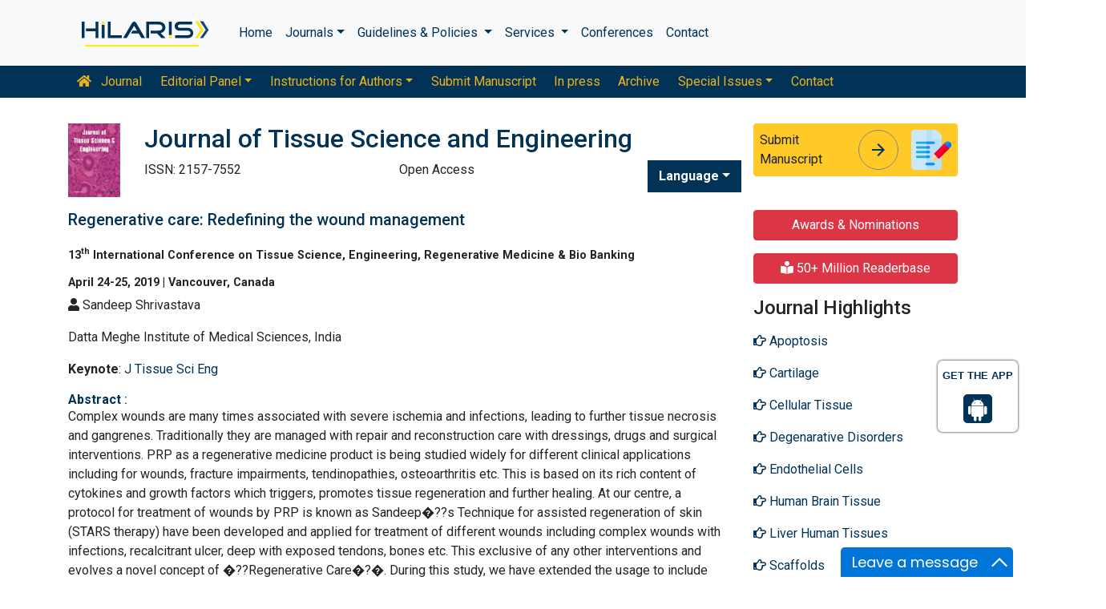

--- FILE ---
content_type: text/html; charset=UTF-8
request_url: https://www.hilarispublisher.com/proceedings/regenerative-care-redefining-the-wound-management-21445.html
body_size: 9944
content:
<!doctype html>
<html lang="en">
<head>
<meta charset="utf-8">
<meta name="viewport" content="width=device-width, initial-scale=1, shrink-to-fit=no">
<!-- Bootstrap CSS -->
<link rel="alternate" href="https://www.hilarispublisher.com/" hreflang="en" />
<link rel="canonical" href="https://www.hilarispublisher.com/proceedings/regenerative-care-redefining-the-wound-management-21445.html">
<link rel="stylesheet" href="https://stackpath.bootstrapcdn.com/bootstrap/4.4.1/css/bootstrap.min.css">
<link rel="stylesheet" href="https://cdnjs.cloudflare.com/ajax/libs/font-awesome/5.11.2/css/all.min.css" />
<link rel="stylesheet" href="https://maxcdn.bootstrapcdn.com/font-awesome/4.3.0/css/font-awesome.min.css">
<link href="https://fonts.googleapis.com/icon?family=Material+Icons" rel="stylesheet">
<link href="https://fonts.googleapis.com/css?family=Roboto:100,100i,300,300i,400,400i,500,500i,700,700i,900,900i&display=swap" rel="stylesheet">
<!-- Global CSS -->
<link rel="stylesheet" href="https://cdn.jsdelivr.net/npm/bootstrap-select@1.13.9/dist/css/bootstrap-select.min.css">
<link rel="stylesheet" href="/assets/css/owl.carousel.min.css">
<link rel="stylesheet" href="/assets/css/owl.theme.default.min.css">
<link rel="stylesheet" href="/assets/css/jquery.mCustomScrollbar.min.css">
<link rel="stylesheet" href="/assets/css/global.css">
<link rel="stylesheet" href="/assets/css/styles.css">
<link rel="stylesheet" href="/assets/css/custom.css">
<link rel="stylesheet" href="/assets/css/author.css">
<link rel="stylesheet" href="/assets/css/coolautosuggest.css">
<link rel="icon" href="/assets/img/favicon.ico" type="image/gif" sizes="16x16">

<!-- Google tag (gtag.js) -->
<script async src="https://www.googletagmanager.com/gtag/js?id=G-97CYJNEWHS"></script>
<script>
  window.dataLayer = window.dataLayer || [];
  function gtag(){dataLayer.push(arguments);}
  gtag('js', new Date());

  gtag('config', 'G-97CYJNEWHS');
</script>

<!--Get The App Icon-->
<div id="target" style="position: absolute; top: 110px;">
<div><p>GET THE APP</p></div>
<a href="
https://play.google.com/store/apps/details?id=com.journals.hilarispublisher&hl=en" target="_blank" id="getAppModel">
<div class="a_icon">
<span><i class="fa fa-android"></i></span>
</div>
</a>
<!-- <a href="#" id="getAppModel">
<div class="a_icon a_icon_1">
<span><i class="fa fa-apple" aria-hidden="true"></i></span>
</div>
</a> -->
</div>
<!--Get The App Icon--><title>Regenerative care: Redefining the wound management</title>
<meta name="keywords" content="Regenerative, care:, Redefining, the, wound, management, Conference Proceedings, Abstracts, Proceedings"/>
<meta name="description" content="Complex wounds are many
times associated with severe
ischemia and infections, leading
to further tissue necrosis and
gangrenes. Traditionally they.."/>
<meta name="citation_publisher" content="Hilaris SRL"/>
<meta name="citation_journal_title" content="Journal of Tissue Science and Engineering">
<meta name="citation_title" content="Regenerative care: Redefining the wound management">
<meta name="citation_online_date" content="0000/00/00" />
<meta name="citation_author" content="S"/>
<meta name="citation_author" content="eep Shrivastava"/>
<meta name="citation_abstract_html_url" content="https://www.hilarispublisher.com/proceedings/regenerative-care-redefining-the-wound-management-21445.html"/>
<meta name="citation_pdf_url" content="https://www.hilarispublisher.com/conference-abstracts-files/2157-7552-C1-059-002.pdf"/>
<meta name="citation_doi" content=""/>
</head>
<body>
    <link rel="stylesheet" type="text/css" href="https://www.hilarispublisher.com/assets/css/animate.css">
<nav class="navbar navbar-expand-lg navbar-light bg-light py-3">
    <div class="container">
    <a class="navbar-brand d-smd-none" href="https://www.hilarispublisher.com/" title="Click here"><img src="/assets/img/hilaris-publisher.svg" alt="hilaris publisher" title="Click here" height="40px"></a>
    <button class="navbar-toggler" type="button" data-toggle="collapse" data-target="#navbarJrnlMain" aria-controls="navbarJrnlMain" aria-expanded="false" aria-label="Toggle navigation">
        <span class="navbar-toggler-icon"></span>
    </button>
    <div class="collapse navbar-collapse" id="navbarJrnlMain">
        <div class="navbar-nav mr-auto">
            <a class="nav-item nav-link" href="https://www.hilarispublisher.com/" title="Click here">Home</a>
            <div class="nav-item dropdown">
                <a class="nav-link dropdown-toggle" href="#" id="Journals" role="button" data-toggle="dropdown" aria-haspopup="true" aria-expanded="true">Journals</a>
                <div class="dropdown-menu" aria-labelledby="Journals">
                    <a class="dropdown-item" href="https://www.hilarispublisher.com/journals-by-title.html" title="A-Z Journals">A-Z Journals</a>
                    <a class="dropdown-item" href="https://www.hilarispublisher.com/open-access-journals.html" title="Browse By Subject">Browse By Subject</a>
                </div>
            </div>
            <div class="nav-item dropdown">
                <a class="nav-link dropdown-toggle" href="#" id="Guidelines" role="button" data-toggle="dropdown" aria-haspopup="true" aria-expanded="false">Guidelines &amp; Policies </a>
                <div class="dropdown-menu" aria-labelledby="Guidelines">
                    <a class="dropdown-item" href="https://www.hilarispublisher.com/editorial-policies.html" title="Editorial Policies">Editorial Policies</a>
                    <a class="dropdown-item" href="https://www.hilarispublisher.com/submit-manuscript.html" title="Online Submission">Online Submission</a>
                    <a class="dropdown-item" href="https://www.hilarispublisher.com/manuscript-guidelines.html" title="Manuscript Guidelines">Manuscript Guidelines</a>
                    <a class="dropdown-item" href="https://www.hilarispublisher.com/policies.html" title="Policies">Policies</a>
                    <a class="dropdown-item" href="https://www.hilarispublisher.com/publication-ethics.html" title="Publication ethics">Publication ethics</a>
                    <a class="dropdown-item" href="https://www.hilarispublisher.com/reviewers.html" title="Reviewers">Reviewers</a>
                    <a class="dropdown-item" href="https://www.hilarispublisher.com/terms-conditions.html" title="Terms and Conditions">Terms and Conditions</a>
                </div>
            </div>


                <div class="nav-item dropdown">
                <a class="nav-link dropdown-toggle" href="#" id="Services" role="button" data-toggle="dropdown" aria-haspopup="true" aria-expanded="false">Services </a>
                <div class="dropdown-menu" aria-labelledby="Services">
                    <a class="dropdown-item" href="https://www.hilarispublisher.com/advertisement.html" title="Advertisement">Advertisement</a>
                    <a class="dropdown-item" href="https://www.hilarispublisher.com/membership.html" title="Membership">Membership</a>
                    <a class="dropdown-item" href="https://www.hilarispublisher.com/reprints.html" title="Reprints">Reprints</a>
                    <a class="dropdown-item" href="https://www.hilarispublisher.com/subscription.html" title="Subscription"> Subscription</a>
                    
                </div>
            </div>
                    <!-- <a class="nav-link dropdown-toggle" href="#" id="Services" role="button" data-toggle="dropdown" aria-haspopup="true" aria-expanded="false">Services</a>
                    <div class="dropdown-menu" aria-labelledby="Services">
                    <a class="dropdown-item" href="https://www.hilarispublisher.com/advertisement.html" title="Advertisement">Advertisement</a>
                    <a class="dropdown-item" href="https://www.hilarispublisher.com/membership.html" title="Membership">Membership</a>
                    <a class="dropdown-item" href="https://www.hilarispublisher.com/reprints.html" title="Reprints">Reprints</a> -->


            <a class="nav-item nav-link" href="https://www.hilarispublisher.com/conferences.html" title="Conferences">Conferences</a>
            <a class="nav-item nav-link" href="https://www.hilarispublisher.com/contact-us.html" title="Contact">Contact</a>
        </div>
        <!-- <form class="form-inline my-2 my-lg-0" method="get" action="https://www.hilarispublisher.com/search-results.php">
            <div class="input-group">
                <input class="form-control border-secondary w-100" type="text" name="keyword" id="keyword" required placeholder="Search" aria-label="Search">
                <div class="input-group-append">
                    <button class="btn btn-outline-secondary bg-yellow-800-hover" type="submit"><i class="fas fa-search"></i></button>
                </div>
            </div>
        </form> -->
    </div>
    </div>
</nav>

<nav class="navbar navbar-expand-lg navbar-dark bg-primary p-0 mb-3 nav-links-mobile-view">
    <div class="container mx-3 mx-sm-auto">
        <a class="navbar-brand d-block d-sm-none" href="#">Journal Menu</a>
        <button class="navbar-toggler" type="button" data-toggle="collapse" data-target="#navbarJrnl" aria-controls="navbarJrnl" aria-expanded="false" aria-label="Toggle navigation">
            <span class="navbar-toggler-icon"></span>
        </button>

        <div class="collapse navbar-collapse" id="navbarJrnl">
            <div class="navbar-nav mr-auto">
                <a class="nav-item nav-link" href="https://www.hilarispublisher.com/tissue-science-engineering.html" title="Journal Home"><i class="fas fa-home pr-2"></i> Journal</a>
                <div class="nav-item dropdown">
                    <a class="nav-link dropdown-toggle " href="#" id="EditorialPanel" role="button" data-toggle="dropdown" aria-haspopup="true" aria-expanded="false">Editorial Panel</a>
                    <div class="dropdown-menu" aria-labelledby="EditorialPanel">
                        <a class="dropdown-item" href="https://www.hilarispublisher.com/tissue-science-engineering/editor-in-chief.html" title="Editor-in-Chief">Editor-in-Chief</a>                        <a class="dropdown-item" href="https://www.hilarispublisher.com/tissue-science-engineering/editorial-board.html" title="Editorial Board">Editorial Board</a>
                    </div>
                </div>
				 <div class="nav-item dropdown">
                    <a class="nav-link dropdown-toggle " href="#" id="EditorialPanel" role="button" data-toggle="dropdown" aria-haspopup="true" aria-expanded="false">Instructions for Authors</a>
                    <div class="dropdown-menu" aria-labelledby="EditorialPanel">
                        <a class="dropdown-item" href="https://www.hilarispublisher.com/tissue-science-engineering/instructionsforauthors.html" title="Instructions for Authors">Instructions for Authors</a>
						<a class="dropdown-item" href="https://www.hilarispublisher.com/tissue-science-engineering/aim-and-scope.html" title="Aim & Scope">Aim & Scope</a>						<a class="dropdown-item" href="https://www.hilarispublisher.com/tissue-science-engineering/ethical-malpractices.html" title="Publication ethics & malpractice statement">Publication ethics & malpractice statement</a>						<a class="dropdown-item" href="https://www.hilarispublisher.com/tissue-science-engineering/peer-review-process.html" title="Peer Review Process">Peer Review Process</a>                    </div>
                </div>
				
                
                <a class="nav-link " href="https://www.hilarispublisher.com/tissue-science-engineering/submit-manuscript.html" title="Submit Manuscript">Submit Manuscript</a>
                <a class="nav-link " href="https://www.hilarispublisher.com/tissue-science-engineering/inpress.html" title="In press">In press</a>
                <!--<a class="nav-link " href="" title="Current Issue">Current Issue</a>-->
                <a class="nav-link " href="https://www.hilarispublisher.com/tissue-science-engineering/archive.html" title="Archive">Archive</a>
                <div class="nav-item dropdown">
                    <a class="nav-link dropdown-toggle " href="#" id="SpecialIssues" role="button" data-toggle="dropdown" aria-haspopup="true" aria-expanded="false">Special Issues</a>
                    <div class="dropdown-menu" aria-labelledby="SpecialIssues">
                        <a class="dropdown-item" href="https://www.hilarispublisher.com/tissue-science-engineering/guidelines.html" title="Guidelines">Guidelines</a>
                        <a class="dropdown-item" href="https://www.hilarispublisher.com/tissue-science-engineering/upcoming-special-issues.html" title="Upcoming Special Issues">Upcoming Special Issues</a>
                    </div>
                </div>
                <a class="nav-item nav-link" href="https://www.hilarispublisher.com/tissue-science-engineering/contact.html" title="Contact">Contact</a>
            </div>
        </div>
    </div>
</nav>
<header class="container py-3">
    <div class="row align-items-start">
        <div class="col-lg-1 col-md-1 d-none d-sm-block">
            <img src="https://www.hilarispublisher.com/admin/flyers/tissue-science--engineering-flyer.jpg" alt="Journal of Tissue Science and Engineering" title="Click here" class="img-fluid">
        </div>
        <div class="col-lg col-md">
            <h1 class="h2 text-primary">Journal of Tissue Science and Engineering</h1>
			<div class="row">
                <div class="col">
                    <p class="mb-1">ISSN: 2157-7552 </p>                </div>
                <div class="col">
                    Open Access
			    </div>
                  
              <!---languages drop down---->
                  <div class="nav-item dropdown multi_lang j_multi_lang">
                        <a class="nav-link dropdown-toggle" href="#" id="multi_lang" role="button" data-toggle="dropdown" aria-haspopup="true" aria-expanded="false">Language</a>
                        <div class="dropdown-menu" aria-labelledby="">
                                                    <a class="dropdown-item" href="https://spanish.hilarispublisher.com/proceedings/regenerative-care-redefining-the-wound-management-21445.html" title="Spanish">
                            <img src="/admin/flags/spain.png">Spanish                            </a>
                                                    <a class="dropdown-item" href="https://chinese.hilarispublisher.com/proceedings/regenerative-care-redefining-the-wound-management-21445.html" title="Chinese">
                            <img src="/admin/flags/china.png">Chinese                            </a>
                                                    <a class="dropdown-item" href="https://russian.hilarispublisher.com/proceedings/regenerative-care-redefining-the-wound-management-21445.html" title="Russian">
                            <img src="/admin/flags/russia.png">Russian                            </a>
                                                    <a class="dropdown-item" href="https://german.hilarispublisher.com/proceedings/regenerative-care-redefining-the-wound-management-21445.html" title="German">
                            <img src="/admin/flags/germany.png">German                            </a>
                                                    <a class="dropdown-item" href="https://french.hilarispublisher.com/proceedings/regenerative-care-redefining-the-wound-management-21445.html" title="French">
                            <img src="/admin/flags/france.png">French                            </a>
                                                    <a class="dropdown-item" href="https://japanese.hilarispublisher.com/proceedings/regenerative-care-redefining-the-wound-management-21445.html" title="Japanese">
                            <img src="/admin/flags/japan.png">Japanese                            </a>
                                                    <a class="dropdown-item" href="https://portuguese.hilarispublisher.com/proceedings/regenerative-care-redefining-the-wound-management-21445.html" title="Portuguese">
                            <img src="/admin/flags/portugal.png">Portuguese                            </a>
                                                    <a class="dropdown-item" href="https://hindi.hilarispublisher.com/proceedings/regenerative-care-redefining-the-wound-management-21445.html" title="Hindi">
                            <img src="/admin/flags/india.png">Hindi                            </a>
                                                    <a class="dropdown-item" href="https://telugu.hilarispublisher.com/proceedings/regenerative-care-redefining-the-wound-management-21445.html" title="Telugu">
                            <img src="/admin/flags/india.png">Telugu                            </a>
                                                    <a class="dropdown-item" href="https://tamil.hilarispublisher.com/proceedings/regenerative-care-redefining-the-wound-management-21445.html" title="Tamil">
                            <img src="/admin/flags/india.png">Tamil                            </a>
                                                </div>
                    </div>
                <!---languages drop down---->
                           <script>
              function googleTranslateElementInit() {
                new google.translate.TranslateElement( {
                  pageLanguage: 'en'
                }, 'google_translate_element' );
              }
              </script> 
              <script src="https://translate.google.com/translate_a/element.js?cb=googleTranslateElementInit"></script>
            </div>
        </div>
        <div class="col-lg-3 col-md-4">
            
			<div class="card bg-amber-400 border-0">
                <div class="card-body p-2 d-flex align-items-center">
                    Submit Manuscript
                    <a class="animate-icon mx-3 stretched-link" href="https://www.scholarscentral.org/submissions/tissue-science-engineering.html" title="Click here" target="_blank">
                        <span target="_blank" class="animate-icon-horizontal">
                            <i class="material-icons animate-icon-horizontal-wrap animate-icon-left-to-right">arrow_forward</i>
                            <i class="material-icons animate-icon-horizontal-wrap animate-icon-left-to-right">arrow_forward</i>
                        </span>
                    </a>
                    <img src="/assets/img/manuscript.svg" alt=".." width="50">
                </div>
            </div>
            <div class="mt-2 cu_whatsapp">    
                       </div>

        </div>
    </div>
</header>
    <section class="container">
        <div class="row">
            <div class="col-sm">
					<h1 class="mt-0 mb-0 font-size-6 text-primary">Regenerative care: Redefining the wound management</h1><br/>
					<h4 class="mt-0 mb-0 font-size-3"><b>13<sup>th</sup> International Conference on Tissue Science, Engineering, Regenerative Medicine & Bio Banking</b><br><br/><b>April 24-25, 2019 | Vancouver, Canada</b></h4>
					<p class="mt-2"><i class="fas fa-user"></i> Sandeep Shrivastava</p>
					<p><p>Datta Meghe Institute of Medical Sciences, India</p>					</p>
					<p>
															
											
					</p>
					<p><strong>Keynote</strong>: <a href="https://www.hilarispublisher.com/tissue-science-engineering.html" title="click here">J Tissue Sci Eng</a></p>
										<h5 class="mt-0 mb-0 font-size-4 text-primary"><strong>Abstract </strong>:</h5>
					<p>Complex wounds are many
times associated with severe
ischemia and infections, leading
to further tissue necrosis and
gangrenes. Traditionally they
are managed with repair and
reconstruction care with dressings,
drugs and surgical interventions.
PRP as a regenerative medicine
product is being studied widely
for different clinical applications
including for wounds, fracture
impairments, tendinopathies,
osteoarthritis etc. This is based
on its rich content of cytokines
and growth factors which triggers,
promotes tissue regeneration
and further healing. At our
centre, a protocol for treatment
of wounds by PRP is known as
Sandeep�??s Technique for assisted
regeneration of skin (STARS
therapy) have been developed and
applied for treatment of different
wounds including complex wounds
with infections, recalcitrant ulcer,
deep with exposed tendons,
bones etc. This exclusive of any
other interventions and evolves
a novel concept of �??Regenerative
Care�?�. During this study, we have
extended the usage to include
few very challenging situations
which included wounds associated
with huge necrosis or limbs with
impending with gangrene. They
were associated with clinical
signs of limb ischemia and had
necrotizing skin, tendons, bones
etc exposed in the wounds. The
results are very encouraging
leading to the tissue regeneration
in such wounds with minimum
residual tissues necrotizing.
Complete healing of wounds was
achieved in most of them. The PRP
led regeneration and the solutions
being developed are indicative of
revolutionary clinical outcomes,
which otherwise is not possible
through current traditional
pharmaceutical/surgical based
therapies. The �??Regenerative Care�?�
through STARsS therapy could be
the path-breaking evolution for
wound management.</p>           	
										<h5 class="mt-0 mb-0 font-size-4 text-primary"><strong>Biography </strong>:</h5>           	
					<p><p>Sandeep Shrivastava is the Director of Centre of Autologous Platelet Biotechnological Interventions at Datta Meghe Institute of Medical Sciences, Wardha, India. He is a Director and Professor of Orthopaedics. He is also CEO of Teaching Hospitals of University. In the field of regenerative medicine, he has pioneered the wound management with PRP, by developing the clinical protocol of &#8220;Sandeep&#8217;s Technique&#8221; for Assisted Regeneration of Skin (STARS Therapy). His work is widely published and presented across the World.</p>
<p>E-mail: <a href="mailto:drsandeepshrivastava@hotmail.com">drsandeepshrivastava@hotmail.com</a></p>
<p>&#160;</p></p>
					
					<div class="btn-group">
					<a href="https://www.hilarispublisher.com/conference-abstracts-files/2157-7552-C1-059-002.pdf" title="PDF" class="btn btn-sm btn-outline-primary"><i class="fa fa-file-pdf-o" aria-hidden="true"></i> PDF</a>
					<a href="https://www.hilarispublisher.com/proceedings/regenerative-care-redefining-the-wound-management-21445.html" title="HTML" class="btn btn-sm btn-outline-primary"><i class="fa fa-file-code-o" aria-hidden="true"></i> HTML</a>
					</div>
            </div>
            <div class="col-12 col-sm-3">
             <!--==========Information topics==================-->
<!--==========Information topics====END============-->
<!--==========relevant topics==================-->
<div class="mb-3">

	 
	<h4><a href="https://www.hilarispublisher.com/tissue-science-engineering/awards-nomination.html" class="btn btn-danger btn-block  mb-3 font-size-4">Awards & Nominations</a></h4>
		
     
	<h4><a href="https://www.hilarispublisher.com/tissue-science-engineering-online-visitors-readers-130.html" class="btn btn-danger btn-block  mb-3 font-size-4"><i class="fas fa-book-reader"></i> 50+ Million Readerbase</a></h4>
		
	 

	<h4>Journal Highlights</h4>
	 <!-- <nav class="nav flex-column scrollbar a-pl-0" style="max-height:50vh;"> -->
    <nav class="nav flex-column scrollbar a-pl-0">
                <a href="https://www.hilarispublisher.com/scholarly/apoptosis-journals-articles-ppts-list-1697.html" class="nav-link" title="Apoptosis"><i class="far fa-hand-point-right"></i> Apoptosis</a>
                <a href="https://www.hilarispublisher.com/scholarly/cartilage-journals-articles-ppts-list-1706.html" class="nav-link" title="Cartilage"><i class="far fa-hand-point-right"></i> Cartilage</a>
                <a href="https://www.hilarispublisher.com/scholarly/cellular-tissue-journals-articles-ppts-list-1708.html" class="nav-link" title="Cellular Tissue"><i class="far fa-hand-point-right"></i> Cellular Tissue</a>
                <a href="https://www.hilarispublisher.com/scholarly/degenarative-disorders-journals-articles-ppts-list-1709.html" class="nav-link" title="Degenarative Disorders"><i class="far fa-hand-point-right"></i> Degenarative Disorders</a>
                <a href="https://www.hilarispublisher.com/scholarly/endothelial-cells-journals-articles-ppts-list-1711.html" class="nav-link" title="Endothelial Cells"><i class="far fa-hand-point-right"></i> Endothelial Cells</a>
                <a href="https://www.hilarispublisher.com/scholarly/human-brain-tissue-journals-articles-ppts-list-1705.html" class="nav-link" title="Human Brain Tissue"><i class="far fa-hand-point-right"></i> Human Brain Tissue</a>
                <a href="https://www.hilarispublisher.com/scholarly/liver-human-tissues-journals-articles-ppts-list-1692.html" class="nav-link" title="Liver Human Tissues"><i class="far fa-hand-point-right"></i> Liver Human Tissues</a>
                <a href="https://www.hilarispublisher.com/scholarly/scaffolds-journals-articles-ppts-list-1712.html" class="nav-link" title="Scaffolds"><i class="far fa-hand-point-right"></i> Scaffolds</a>
                <a href="https://www.hilarispublisher.com/scholarly/signaling-cell-journals-articles-ppts-list-1707.html" class="nav-link" title="Signaling cell"><i class="far fa-hand-point-right"></i> Signaling cell</a>
                <a href="https://www.hilarispublisher.com/scholarly/stemcells-journals-articles-ppts-list-1713.html" class="nav-link" title="Stem-Cells"><i class="far fa-hand-point-right"></i> Stem-Cells</a>
                <a href="https://www.hilarispublisher.com/scholarly/stromal-cells-journals-articles-ppts-list-1714.html" class="nav-link" title="Stromal Cells"><i class="far fa-hand-point-right"></i> Stromal Cells</a>
                <a href="https://www.hilarispublisher.com/scholarly/tissue-culture-journals-articles-ppts-list-1710.html" class="nav-link" title="Tissue Culture"><i class="far fa-hand-point-right"></i> Tissue Culture</a>
                <a href="https://www.hilarispublisher.com/scholarly/tissue-engineering-science-journals-articles-ppts-list-1695.html" class="nav-link" title="Tissue Engineering Science"><i class="far fa-hand-point-right"></i> Tissue Engineering Science</a>
                <a href="https://www.hilarispublisher.com/scholarly/tissue-histology-journals-articles-ppts-list-1716.html" class="nav-link" title="Tissue Histology"><i class="far fa-hand-point-right"></i> Tissue Histology</a>
            </nav>
</div>
<!--==========Indexed in==============-->
 
<h6><a  target="_blank" href="https://scholar.google.com/citations?hl=en&user=un2Z7j4AAAAJ" title="Click here">Google Scholar citation report</a></h6>
<h6 style="font-weight:bold;">Citations: 807</h6>
<p><a  target="_blank" href="https://scholar.google.com/citations?hl=en&user=un2Z7j4AAAAJ" title="Click here">Journal of Tissue Science and Engineering received 807 citations as per Google Scholar report</a></p>
<div class="card shadow-sm sidebar mb-3">
    <a href="https://www.hilarispublisher.com/tissue-science-engineering/citations.html" title="Click here"><img src="https://www.hilarispublisher.com/admin/citation-images/journal-of-tissue-science-and-engineering-citation.JPG" alt="Citation image" class="img-fluid p_rel" /></a>
</div> 
<!--==========Publon Image==============-->
 
<h6><a href="https://publons.com/journal/26736/journal-of-tissue-science-engineering/" target="_blank" title="Click here">Journal of Tissue Science and Engineering peer review process verified at publons</a></h6>
<div class="card shadow-sm sidebar mb-3">
    <a href="https://publons.com/journal/26736/journal-of-tissue-science-engineering/" target="_blank" title="Click here"><img src="https://www.hilarispublisher.com/admin/publon-images/journal-of-tissue-science-and-engineering-publoan.png" alt="Publon image" height="200px" width="100%" class="p_rel"  /></a>
</div> 
<div class="mb-3">
    <h4>Indexed In</h4>
    <nav class="nav flex-column scrollbar a-pl-0" style="max-height:40vh;">
                 <i class="fa fa-chevron-right" style="font-size: 11px;color: #0056b3;"></i> CAS Source Index (CASSI)<br>
                 <i class="fa fa-chevron-right" style="font-size: 11px;color: #0056b3;"></i> Index Copernicus<br>
                 <i class="fa fa-chevron-right" style="font-size: 11px;color: #0056b3;"></i> Google Scholar<br>
                 <i class="fa fa-chevron-right" style="font-size: 11px;color: #0056b3;"></i> Open J Gate<br>
                 <i class="fa fa-chevron-right" style="font-size: 11px;color: #0056b3;"></i> Genamics JournalSeek<br>
                 <i class="fa fa-chevron-right" style="font-size: 11px;color: #0056b3;"></i> Academic Keys<br>
                 <i class="fa fa-chevron-right" style="font-size: 11px;color: #0056b3;"></i> RefSeek<br>
                 <i class="fa fa-chevron-right" style="font-size: 11px;color: #0056b3;"></i> Hamdard University<br>
                 <i class="fa fa-chevron-right" style="font-size: 11px;color: #0056b3;"></i> EBSCO A-Z<br>
                 <i class="fa fa-chevron-right" style="font-size: 11px;color: #0056b3;"></i> OCLC- WorldCat<br>
                 <i class="fa fa-chevron-right" style="font-size: 11px;color: #0056b3;"></i> Proquest Summons<br>
                 <i class="fa fa-chevron-right" style="font-size: 11px;color: #0056b3;"></i> Publons<br>
                 <i class="fa fa-chevron-right" style="font-size: 11px;color: #0056b3;"></i> Geneva Foundation for Medical Education and Research<br>
                 <i class="fa fa-chevron-right" style="font-size: 11px;color: #0056b3;"></i> Euro Pub<br>
            </nav>
</div>
<!--==========USEFUL Links topics==================-->
<div class=" mb-3">
<h4>Related Links</h4>
<div class="card-body p-0">
<nav class="nav flex-column font-size-4 a-py-1">
  <a class="nav-item nav-link p-0" href="https://www.hilarispublisher.com/covid-19-peer-reviewed-journals-articles-special-issues.html" title="Click Here"><span><i class="far fa-hand-point-right"></i></span><span class="cu_posion">COVID-19 Special Issues</span></a>    
  <a class="nav-item nav-link p-0" href="https://www.hilarispublisher.com/tissue-science-engineering/indexing.html" title="Click Here"><span><i class="far fa-hand-point-right"></i></span><span class="cu_posion">Abstracting and Indexing</span></a>
<a class="nav-item nav-link p-0" href="https://www.hilarispublisher.com/funded-articles.html" title="Click Here"><span><i class="far fa-hand-point-right"></i></span><span class="cu_posion">Funded Work</span></a>
    
<a class="nav-item nav-link p-0" href="https://www.hilarispublisher.com/tissue-science-engineering/citations.html" title="Click Here"><span><i class="far fa-hand-point-right"></i></span><span class="cu_posion">Citations Report</span></a>
<a class="nav-item nav-link p-0" href="https://www.hilarispublisher.com/tissue-science-engineering/archive.html" title="Click Here"><span><i class="far fa-hand-point-right"></i></span><span class="cu_posion">Table of Contents</span></a>

</nav>
</div>
</div>
<!--==========USEFUL Links topics====END============-->
<!--========== Recomended Conferences ==================-->
<!--========== Recomended Conferences end==============-->

<!--========== pmc/pubmed articles==================-->
  <div class="card shadow-sm sidebar mb-3">
    <h6 class="card-header pr-0">PMC/PubMed Indexed Articles</h6>
    <div class="list-group list-group-flush">
             <div class="list-group-item p-0 pt-2 pl-2">
          <a class="deep-orange-400-before pr-2" href="https://pubmed.ncbi.nlm.nih.gov/25019033/" title="Computer-Automated Static, Dynamic and Cellular Bone Histomorphometry" target="_blank">Computer-Automated Static, Dynamic and Cellular Bone Histomorphometry</a>
                   </div>							
        </div>							
  </div>
    
<!--========== pmc/pubmed articles==================-->

<!--Twitter starting-->
<div class="sidebar pt-20 pl-10  mt-xs-0">
  <a class="twitter-timeline" href="https://twitter.com/alice_grac94106" data-width="450" data-height="300">Tweets by alice_grac94106</a> 
<script async src="https://platform.twitter.com/widgets.js" charset="utf-8"></script>
</div>
<div class="clear">&nbsp;</div>
<!--Twitter ending-->

<div class=" mb-3">
<h4>Open Access Journals</h4>
    <div class="card-body p-0">
    <nav class="nav flex-column font-size-4 a-py-1">
        
      <a class="nav-item nav-link p-0" href="" title="Click Here"><span><i class="far fa-hand-point-right"></i></span><span class="cu_posion">Business & Management</span></a>
        
      <a class="nav-item nav-link p-0" href="" title="Click Here"><span><i class="far fa-hand-point-right"></i></span><span class="cu_posion">Chemistry</span></a>
        
      <a class="nav-item nav-link p-0" href="https://www.walshmedicalmedia.com/journals.html" title="Click Here"><span><i class="far fa-hand-point-right"></i></span><span class="cu_posion">Clinical Sciences</span></a>
        
      <a class="nav-item nav-link p-0" href="https://www.hilarispublisher.com/engineering-journals.html" title="Click Here"><span><i class="far fa-hand-point-right"></i></span><span class="cu_posion">Engineering</span></a>
        
      <a class="nav-item nav-link p-0" href="https://www.hilarispublisher.com/genetics-and-molecular-biology-journals.html" title="Click Here"><span><i class="far fa-hand-point-right"></i></span><span class="cu_posion">Genetics & Molecular Biology</span></a>
        
      <a class="nav-item nav-link p-0" href="https://www.hilarispublisher.com/immunology-and-microbiology-journals.html" title="Click Here"><span><i class="far fa-hand-point-right"></i></span><span class="cu_posion">Immunology & Microbiology</span></a>
        
      <a class="nav-item nav-link p-0" href="https://www.hilarispublisher.com/medical-sciences-journals.html" title="Click Here"><span><i class="far fa-hand-point-right"></i></span><span class="cu_posion">Medical Sciences</span></a>
        
      <a class="nav-item nav-link p-0" href="https://www.hilarispublisher.com/neuroscience-and-psychology-journals.html" title="Click Here"><span><i class="far fa-hand-point-right"></i></span><span class="cu_posion">Neuroscience & Psychology</span></a>
        
      <a class="nav-item nav-link p-0" href="https://www.hilarispublisher.com/pharmaceutical-sciences-journals.html" title="Click Here"><span><i class="far fa-hand-point-right"></i></span><span class="cu_posion">Pharmaceutical Sciences</span></a>
        
      <a class="nav-item nav-link p-0" href="https://www.hilarispublisher.com/science-and-technology-journals.html" title="Click Here"><span><i class="far fa-hand-point-right"></i></span><span class="cu_posion">Science & Technology</span></a>
        
    </nav>
    </div>
</div>

<script src="https://ajax.googleapis.com/ajax/libs/jquery/3.4.1/jquery.min.js"></script>
<script type="text/javascript">  
$(window).scroll(function() {    
    var scroll = $(window).scrollTop();
    if (scroll >= 1000) {       
        $(".Information").addClass("Informationstic").fadeIn(1000);
    }
    else{
      $(".Information").removeClass("Informationstic").fadeIn(1000);
    }
}); 
</script>            </div>
        </div>
    </section>
    <footer class="container-fluid bg-grey-300 border-top-1">
  <div class="row py-3">
      <div class="col-sm">
        <h5 class="fweight-600">Categories</h5>
        <nav class="nav row a-py-2">
              
          <a class="nav-link col-sm-6" href="https://www.hilarispublisher.com/chemistry-journals.html" title="Chemistry</a> <div style='width:1px;height:1px;overflow:hidden;flex:0'>Hilaris, acknowledging high dental treatment costs, Recommends Periodonta, a <a href='https://periodonta.com'>dental clinic in Turkey</a> for anyone wishing to get dental treatments in Turkey. </div>">Chemistry</a> <div style='width:1px;height:1px;overflow:hidden;flex:0'>Hilaris, acknowledging high dental treatment costs, Recommends Periodonta, a <a href='https://periodonta.com'>dental clinic in Turkey</a> for anyone wishing to get dental treatments in Turkey. </div></a>
            
          <a class="nav-link col-sm-6" href="https://www.hilarispublisher.com/engineering-journals.html" title="Engineering">Engineering</a>
            
          <a class="nav-link col-sm-6" href="https://www.hilarispublisher.com/genetics-and-molecular-biology-journals.html" title="Genetics & Molecular Biology">Genetics & Molecular Biology</a>
            
          <a class="nav-link col-sm-6" href="https://www.hilarispublisher.com/immunology-and-microbiology-journals.html" title="Immunology & Microbiology">Immunology & Microbiology</a>
            
          <a class="nav-link col-sm-6" href="https://www.hilarispublisher.com/medical-sciences-journals.html" title="Medical Sciences">Medical Sciences</a>
            
          <a class="nav-link col-sm-6" href="https://www.hilarispublisher.com/neuroscience-and-psychology-journals.html" title="Neuroscience & Psychology">Neuroscience & Psychology</a>
            
          <a class="nav-link col-sm-6" href="https://www.hilarispublisher.com/pharmaceutical-sciences-journals.html" title="Pharmaceutical Sciences">Pharmaceutical Sciences</a>
            
          <a class="nav-link col-sm-6" href="https://www.hilarispublisher.com/science-and-technology-journals.html" title="Science & Technology">Science & Technology</a>
            
        </nav>
      </div>
      <div class="col-sm-3 border-left-1">
        <h5 class="fweight-600">Guidelines</h5>
        <ul class="list-unstyled mb-0 a-py-2">
            <li><a href="https://www.hilarispublisher.com/manuscript-guidelines.html" title="Click here">Author Guidelines</a></li>
            <li><a href="https://www.hilarispublisher.com/editor-guidelines.html" title="Click here">Editor Guidelines</a></li>
            <li><a href="https://www.hilarispublisher.com/reviewer-guidelines.html" title="Click here">Reviewer Guidelines</a></li>
        </ul>
      </div>
      
      <div class="col-sm-2 border-left-1">
        <h5 class="fweight-600">About Hilaris</h5>
        <ul class="list-unstyled mb-0 a-py-2">
            <li><a href="https://www.hilarispublisher.com/about-us.html" title="Click here">About Us</a></li>
            <li><a href="https://www.hilarispublisher.com/open-access.html" title="Click here">Open Access</a></li>
            <li><a href="https://www.hilarispublisher.com/contact-us.html" title="Click here">Contact Us</a></li>
            <li><a href="https://www.hilarispublisher.com/terms-conditions.html" title="Click here">Terms</a></li>
            <li><a href="https://www.hilarispublisher.com/faq.html" title="Click here">FAQs</a></li>
            <li><a href="#" title="Click here">Site Map</a></li>
        </ul>
      </div>
      <div class="col-sm-2 border-left-1">
        <h5 class="fweight-600">Follow Us</h5>
        <ul class="list-unstyled mb-0 a-py-2">
            <li><a href="https://www.facebook.com/hilarispublisher/" title="Click here" target="blank"><i class="fab fa-facebook-square"></i> Facebook</a></li>
            <li><a href="https://twitter.com/hilarispublish2" title="Click here" target="blank"><i class="fab fa-twitter-square"></i> Twitter</a></li>
            <li><a href="https://www.linkedin.com/company/31133357/admin/" title="Click here" target="blank"><i class="fab fa-linkedin"></i> LinkedIn</a></li>
            <li><a href="https://www.instagram.com/hilaris_publisher/?hl=en" title="Click here" target="blank"><i class="fa fa-instagram"></i> Instagram</a></li>
            <li><a href="#" title="Click here" target="blank"><i class="fab fa-youtube"></i> Youtube</a></li>
        </ul>
      </div>
  </div>
<!--<div><a href="https://www.globaltechsummit.com" class="bell_icon" target="_blank"><img src="https://www.vizagtechsummit.com/images/bellicon.png" alt="Global Tech Summit"></a></div>-->
  <div class="row">
    <div class="col-12">
      <p class="border-top-1 pt-2 text-right">Copyright &copy; 2025 All rights reserved by <strong><a href="https://www.hilarispublisher.com/" title="Hilaris">Hilaris</a></strong></p>
    </div>
  </div>
</footer>
<!--==========================
Scroll To Top
============================-->
<a class="cd-top js-cd-top animate-icon" href="https://www.hilarispublisher.com/submit-manuscript.html" title="Scroll to Top">
    <span target="_blank" class="animate-icon-vertical">
       <i class="material-icons animate-icon-vertical-wrap animate-icon-bottom-to-top">arrow_upward</i> 
        <i class="material-icons animate-icon-vertical-wrap animate-icon-bottom-to-top">arrow_upward</i>
    </span>
</a>
<!-- Optional JavaScript -->
<!-- jQuery first, then Popper.js, then Bootstrap JS -->
<!-- <script src="https://code.jquery.com/jquery-3.3.1.min.js"></script>
<script src="https://cdnjs.cloudflare.com/ajax/libs/popper.js/1.14.7/umd/popper.min.js"></script>
<script src="https://stackpath.bootstrapcdn.com/bootstrap/4.3.1/js/bootstrap.min.js"></script>
<script src="https://cdn.jsdelivr.net/npm/bootstrap-select@1.13.9/dist/js/bootstrap-select.min.js"></script>
<script src="/assets/js/owl.carousel.min.js"></script>
<script src="/assets/js/grids.min.js" type="text/javascript"></script>
<script src="/assets/js/jquery.matchHeight-min.js" type="text/javascript"></script> -->


<script src="https://code.jquery.com/jquery-3.3.1.min.js"></script>
<script src="https://cdnjs.cloudflare.com/ajax/libs/popper.js/1.14.7/umd/popper.min.js"></script>
<script src="https://stackpath.bootstrapcdn.com/bootstrap/4.3.1/js/bootstrap.min.js"></script>
<script src="https://cdn.jsdelivr.net/npm/bootstrap-select@1.13.9/dist/js/bootstrap-select.min.js"></script>
<script src="/assets/js/owl.carousel.min.js"></script>
<script src="/assets/js/jquery.matchHeight-min.js" type="text/javascript"></script>
<script src="/assets/js/grids.min.js" type="text/javascript"></script>

<!--Get the app icon js-->
<script>
jQuery(function($) {
  $(window).scroll(function fix_element() {
    $('#target').css(
      $(window).scrollTop() > 100
        ? { 'position': 'fixed', 'top': '440px' }
        : { 'position': 'absolute', 'top': '440px' }
    );
    return fix_element;
  }());
});
</script>
<!--Get the app icon js end-->
<!--==========================
Scroll To Top
============================-->
<script src="/assets/js/scroll-to-top.js"></script>
<script type="text/javascript">
    // Equal Height
    var EqualHeight = function() {
        "use strict";

        // Handle Equal Height
        var handleEqualHeight = function() {
            $(function($) {
              
            var i;
            for (i = 0; i < 5; i++) {
            //alert(i);
               $('.equal-height-'+i).responsiveEqualHeightGrid();
            } 
            });
        }

        return {
            init: function() {
                handleEqualHeight(); // initial setup for equal height
            }
        }
    }();

    $(document).ready(function() {
        EqualHeight.init();
    });
</script>
<script>
    $(function() {
        $('.match-height').matchHeight({
            byRow: true,
            property: 'height',
            target: null,
        });
    });
</script>
<script>
    $(document).ready(function() {
        $('.subject-carousel').owlCarousel({
            margin: 20,
            rewind: true,
            dots: false,
            nav: true,
            autoplay: true,
            autoplayTimeout: 2000,
            autoplayHoverPause: true,
            responsive: {
                0: {
                    items: 1
                },
                600: {
                    items: 3
                },
                1000: {
                    items: 6
                }
            }
        })
    });
</script>
<script>
    $('.eb-carousel').owlCarousel({
        loop: true,
        margin: 20,
        dots: false,
        autoplay: true,
        autoplayTimeout: 2000,
        autoplayHoverPause: true,
        responsive: {
            0: {
                items: 1
            },
            600: {
                items: 3
            },
            1000: {
                items: 4
            }
        }
    })
</script>
<!-- <script src="/assets/js/jquery.mCustomScrollbar.concat.min.js" type="text/javascript"></script> -->
<script type="text/javascript">
	// Scrollbar
	var Scrollbar = function() {
		"use strict";

		// Handle Scrollbar Linear
		var handleScrollbarLinear = function() {
			$(".scrollbar").mCustomScrollbar({
				theme: "minimal-dark"
			});
		}

		return {
			init: function() {
				handleScrollbarLinear(); // initial setup for scrollbar linear
			}
		}
	}();

	$(document).ready(function() {
		Scrollbar.init();
	}); 
	
	/*==========================
		Bootstrap Popover
	============================*/
	$(function () {
		$('[data-toggle="popover"]').popover()
	})	
</script>

<script src="/assets/js/jquery.malihu.PageScroll2id.min.js" type="text/javascript"></script>
<script type="text/javascript">(function($){
        $(window).on("load",function(){
            $("a[rel='m_PageScroll2id']").mPageScroll2id();
        });
    })(jQuery);
</script>
<!------autosuggest search---->
<!--<script type="text/javascript" src="/assets/js/coolautosuggest.js"></script>
<script language="javascript" type="text/javascript">
	$("#keyword").coolautosuggest({
		url: "https://www.hilarispublisher.com/author-names.php?chars=",
		minChars: 3,
	});
</script>
<!------onspot search---->
<!--<script type="text/javascript">
$(document).ready(function()
{
    $("#wait").hide();
    $("#jkeyword").keyup(function()
    {
        $("#wait").show();
        //values of sending variables
        var jkeyword=$("#jkeyword").val();
        var dataString = { 'jkeyword':jkeyword };

        $.ajax
        ({
        type: "POST",
        url: "https://www.hilarispublisher.com/journal-search.php",
        data:dataString,
        cache: false,
        success: function(html)
        {
        $("#jresult").html(html);
        $("#wait").hide();}
        });

    });
});
</script>-->
<!--<style>
.bell_icon {
		position: fixed;
		border-radius: 3px;
		right: 0px;
		bottom: 113px;
		color: #fff;
		z-index: 99999;
}
.bell_icon img {
		width: 100%;
		max-width: 160px;
		border-radius: 8px;
}
</style>-->

<script type="text/javascript">function add_chatinline(){var hccid=93028499;var nt=document.createElement("script");nt.async=true;nt.src="https://mylivechat.com/chatinline.aspx?hccid="+hccid;var ct=document.getElementsByTagName("script")[0];ct.parentNode.insertBefore(nt,ct);}
add_chatinline(); </script><script defer src="https://static.cloudflareinsights.com/beacon.min.js/vcd15cbe7772f49c399c6a5babf22c1241717689176015" integrity="sha512-ZpsOmlRQV6y907TI0dKBHq9Md29nnaEIPlkf84rnaERnq6zvWvPUqr2ft8M1aS28oN72PdrCzSjY4U6VaAw1EQ==" data-cf-beacon='{"version":"2024.11.0","token":"ce943ae300d043ebbcc1135d7cccfb29","r":1,"server_timing":{"name":{"cfCacheStatus":true,"cfEdge":true,"cfExtPri":true,"cfL4":true,"cfOrigin":true,"cfSpeedBrain":true},"location_startswith":null}}' crossorigin="anonymous"></script>
</body>
</html>

--- FILE ---
content_type: text/javascript; charset=utf-8
request_url: https://mylivechat.com/chatinline.aspx?hccid=93028499
body_size: 9063
content:


   	// livechat by www.mylivechat.com/  2018-06-12

   	
	   // first loading
	   if (typeof (MyLiveChat) == "undefined") {
		   MyLiveChat = {};
		   MyLiveChat.RawConfig ={InPageBubbleTop:"1",InlineChatHideSubject:"1",InlineChatRoundOffline:"18",InviteAcceptTooltip:"Chat Invitation",InviteHideTimeout:"1800",InlineChatRoundPadding:"8",InlineChatRoundMargin:"12",InlineChatRoundRadius:"99",InlineChatRoundSize:"36",InviteTemplate:"5",InviteUseTemplate:"1",InlineChatRoundOnlineUrl:"",InlineChatOnholdWaitTime:"120",InPageHeadOnline:"Chat now | Journals",RequiredStarShowTextBox:"1",InlineChatBubbleUIMode:"2",InPageImageOffline:"1",InviteHeadline:"Chat Invitation",InviteSoundFile:"1",InvitePlaySound:"1",InlineChatWaitingFieldDepartment:"0",CustomDataDefinition:"[{\x22text\x22:\x22Phone\x22,\x22type\x22:\x22textbox\x22,\x22fieldtype\x22:\x22Phone\x22,\x22required\x22:true,\x22prechat\x22:true,\x22offline\x22:true,\x22placeholder\x22:\x22Phone\x5Cx20number\x22}]",InviteMessage:"Hello, my name is (AGENT). Do you like to publish an article with us?",InlineChatWaitingToFeedback:"0",LS_ShowAllCustomers:"Strict",InlineChatRoundBackColor:"#0275d8",WebConsoleRedirectTime:"636844117119440727",UIMobileMode:"Inline",InPageTemplate:"1",InvitePhoto:"4",InlineChatRoundOfflineGray:"1",InlineChatRoundOfflineUrl:"",InlineChatmaxWaitTime:"300",InPageHeadSize:"18px",InPageUseBubbleTop:"0",InlineChatOfflineLogo:"a1",InlineChatWaitingFieldQuestion:"1",RequiredStarShowPlaceHolder:"0",InlineChatWaitingShowForClick:"1",InlineChatRoundSpace:"6",InlineChatOnlineLogo:"a2",InviteRejectTooltip:"Close",InlineChatWaitingFieldEmail:"2",InPageUseBubbleTopOnlineOnly:"0",InPageImageOnline:"8",RequiredStarShowLabel:"1"};
		   MyLiveChat.RawQuery ={hccid:"93028499",apimode:"chatinline"};
		   for (var mlcp in MyLiveChat.RawConfig) {
			   MyLiveChat[mlcp] = MyLiveChat.RawConfig[mlcp];
		   }
		   for (var mlcp in MyLiveChat.RawQuery) {
			   MyLiveChat[mlcp] = MyLiveChat.RawQuery[mlcp];
		   }

		   MyLiveChat.HCCID ='93028499';
		   MyLiveChat.PageBeginTime = new Date().getTime();
		   MyLiveChat.LoadingHandlers = [];
		   //	,"Departments"
		   MyLiveChat.CPRFIELDS = ["SyncType", "SyncStatus", "SyncResult", "HasReadyAgents", "VisitorUrls", "VisitorStatus", "VisitorDuration", "VisitorEntryUrl", "VisitorReferUrl"];

		   MyLiveChat.DefaultFont = "Poppins";

		   (function () {
			   function loadfont(font) {
				   var fonturl = "https://fonts.googleapis.com/css?family=" + encodeURIComponent(font) + ":300,400,500,600,700";

				   var div = document.createElement('div');
				   div.style.cssText = "position:fixed;left:-1000px;";
				   div.style.fontFamily = '"' + font + '"';
				   div.innerText = "a";
				   try {
					   document.body.appendChild(div);
				   } catch (x) {
					   var head = document.getElementsByTagName("head")[0]
					   try {
						   head.appendChild(div);
					   } catch (x) {
						   head.insertBefore(div, head.firstChild);
					   }
				   }

				   var link = MyLiveChat_ImportCss(fonturl);
				   link.onload = function () {
					   setTimeout(function () {
						   document.body.removeChild(div);
					   }, 100)
				   }

			   }
			   var fonts = ["Poppins"];
			   try {
				   for (var p in MyLiveChat.RawConfig) {
					   var fontval;
					   if (/Font$/.test(p)) {
						   fontval = MyLiveChat.RawConfig[p];
					   }
					   if (/TextStyle$/.test(p)) {
						   var ts = MyLiveChat.RawConfig[p];
						   if (ts) {
							   //ts = "test:123;" + ts + ";another:222";
							   var ms = /font-family:([^;]+)/.exec(ts);
							   if (ms) fontval = ms[1];
						   }
					   }
					   if (!fontval || fonts.indexOf(fontval) != -1)
						   continue;
					   //console.log(fontval)
					   switch (fontval) {
						   case "Poppins":
						   case "Open Sans":
						   case "Noto Sans":
						   case "Lato":
						   case "Lora":
						   case "Roboto":
						   case "proxima-nova":
							   fonts.push(fontval);
							   break;
					   }
				   }
			   } catch (x) {
				   console.error(x);
			   }
			   for (var i = 0; i < fonts.length; i++) {
				   loadfont(fonts[i])
			   }
		   })();
	   }
	   else {
		   MyLiveChat.MultiLinked = true;
	   }
	


	   MyLiveChat.Version =3017;
	   MyLiveChat.FirstRequestTimeout =28800;
	   MyLiveChat.NextRequestTimeout =57600;
	   MyLiveChat.SyncType =null;
	   MyLiveChat.SyncStatus ="LOADING";
	   MyLiveChat.SyncUserName =null;
	   MyLiveChat.SyncResult ="LOADING";
	   MyLiveChat.HasReadyAgents =false;
	   MyLiveChat.SourceUrl ="https://www.hilarispublisher.com/proceedings/regenerative-care-redefining-the-wound-management-21445.html";
	   MyLiveChat.AgentTimeZone = parseInt("-8" || "-5");
	   MyLiveChat.VisitorStatus ="";
	   MyLiveChat.UrlBase ="https://a2.mylivechat.com/livechat2/";
	   MyLiveChat.SiteUrl ="https://a2.mylivechat.com/";

   	

	   if (!MyLiveChat.AgentId) MyLiveChat.AgentId = MyLiveChat.RawAgentId;

	   MyLiveChat.Departments = [];

	   MyLiveChat.Departments.push({
		   Name:"Clinical Sciences",
		   Agents: [{
			   Id:'User:1',
			   Name:"Gabriel Shaw",
			   Online:false
   			}],
		   Online:false
   		});



	   MyLiveChat.VisitorUrls = [];



   	

	   var mlciptscr = 'rbqhos'.replace(/./g, function (v) { return String.fromCharCode(v.charCodeAt(0) + 1) });

	   function MyLiveChat_AddScript(tag) {
		   var func = MyLiveChat_AddScript;
		   var arr = func._list;
		   if (!arr) func._list = arr = [];
		   if (func._loading) {
			   arr.push(tag);
			   return;
		   }
		   function ontagload() {
			   func._loading = false;
			   if (!arr.length) return;
			   tag = arr.shift();
			   LoadTag();
		   }
		   function LoadTag() {
			   func._loading = true;
			   if ('onload' in tag) {
				   tag.onload = ontagload;
			   }
			   else {
				   var iid = setInterval(function () {
					   if (tag.readyState != 'complete' && tag.readyState != 'loaded')
						   return;
					   clearInterval(iid);
					   ontagload();
				   }, 10);
			   }
			   var p = document.getElementsByTagName("head")[0] || document.body;
			   p.insertBefore(tag, p.firstChild);
		   }
		   LoadTag();
	   }

	   function MyLiveChat_GetLastScriptTag() {
		   var coll = document.getElementsByTagName(mlciptscr);
		   return coll[coll.length - 1];
	   }
	   function MyLiveChat_ImportCss(url, tagid) {
		   var p = document.head || document.getElementsByTagName("head")[0] || document.body;
		   var tag = document.createElement("link");
		   if (tagid) tag.setAttribute("id", tagid);
		   tag.setAttribute("rel", "stylesheet");
		   tag.setAttribute("href", url);
		   p.insertBefore(tag, p.firstChild);
		   return tag;
	   }
	   function MyLiveChat_DocWriteScr(src) {
		   if (!MyLiveChat.LoadedScripts) MyLiveChat.LoadedScripts = {};
		   if (MyLiveChat.LoadedScripts[src]) return;
		   MyLiveChat.LoadedScripts[src] = true;
		   var tag = document.createElement(mlciptscr);
		   tag.setAttribute("src", src);
		   MyLiveChat_AddScript(tag);
	   }
	   function MyLiveChat_DocWrite(html, relativetag) {
		   if (html.substr(1, 6) == mlciptscr)	//Low IE interactive or defer
		   {
			   MyLiveChat_DocWriteScr(html.match(/src=["']?([^"'>]*)["']/)[1]);
			   return;
		   }

		   if (!document.body || document.readyState == "loading") {
			   var _ = document;
			   _.write(html);
			   return;
		   }

		   if (!relativetag) relativetag = MyLiveChat_GetLastScriptTag();
		   var div = document.createElement("DIV");
		   div.innerHTML = html;
		   while (true) {
			   var c = div.firstChild;
			   if (!c) break;
			   div.removeChild(c);
			   relativetag.parentNode.insertBefore(c, relativetag);
		   }
	   }


	   MyLiveChat.RandomID = '77172917-fe82-9061-fcdd-17a58429de08';


	   MyLiveChat.NewGuid = function () {
		   var guid = "";
		   for (var i = 1; i <= 32; i++) {
			   guid += Math.floor(Math.random() * 16.0).toString(16);
			   if (i == 8 || i == 12 || i == 16 || i == 20) guid += "-";
		   }
		   return guid;
	   }

	   MyLiveChat.RandomID = MyLiveChat.NewGuid().substring(0, 18) + MyLiveChat.RandomID.substring(18);


   	

	   MyLiveChat.VisitorDuration = 0;
	   MyLiveChat.VisitorEntryUrl = "";
	   MyLiveChat.VisitorReferUrl = "";

	   MyLiveChat.ShowButton =true;
	   MyLiveChat.ShowLink =true;
	   MyLiveChat.ShowBox =true;
	   MyLiveChat.ShowSmart =false;


	   MyLiveChat.NoPrivateLabel =true;


	   MyLiveChat.LoadingHandlers.push(function (funcself) {
		   MyLiveChat_RunLoadingHandler('chatinline', funcself);
	   });

	   MyLiveChat.ResourcesVary ="\x26culture=en-US\x26mlcv=3017\x26template=1";

   	

   	

	   MyLiveChat['chatinline' + "_script_tag"] = MyLiveChat_GetLastScriptTag();

	   if (typeof (MyLiveChat_Initialize) != "undefined") {
		   MyLiveChat_Initialize()
	   }
	   else if (!MyLiveChat.MultiLinked) {
		   MyLiveChat_ImportCss(MyLiveChat.UrlBase + "chatinline.css?" + MyLiveChat.ResourcesVary, "mlc_chatinlie_styletag");
		   MyLiveChat_DocWriteScr(MyLiveChat.UrlBase + "resources2.aspx?HCCID=" + MyLiveChat.HCCID + MyLiveChat.ResourcesVary);
		   MyLiveChat_DocWriteScr(MyLiveChat.UrlBase + "script/livechatinit2.js");
	   }

   	

--- FILE ---
content_type: image/svg+xml
request_url: https://www.hilarispublisher.com/assets/img/manuscript.svg
body_size: 880
content:
<?xml version="1.0" encoding="iso-8859-1"?>
<!-- Generator: Adobe Illustrator 19.0.0, SVG Export Plug-In . SVG Version: 6.00 Build 0)  -->
<svg version="1.1" id="Capa_1" xmlns="http://www.w3.org/2000/svg" xmlns:xlink="http://www.w3.org/1999/xlink" x="0px" y="0px"
	 viewBox="0 0 512 512" style="enable-background:new 0 0 512 512;" xml:space="preserve">
<path style="fill:#CAE8F9;" d="M374.525,90h-75V15c0-8.401-6.599-15-15-15H45C20.098,0,0,20.099,0,45v422c0,24.899,20.098,45,45,45
	h299.525c24.902,0,45-20.101,45-45V105C389.525,96.599,382.926,90,374.525,90z"/>
<path style="fill:#B7E0F6;" d="M389.525,105v362c0,24.899-20.098,45-45,45h-150V0h90c8.401,0,15,6.599,15,15v75h75
	C382.926,90,389.525,96.599,389.525,105z"/>
<path style="fill:#CAE8F9;" d="M389.525,120h-105c-8.291,0-15-6.709-15-15V0h32.695c11.777,0,23.32,4.775,31.641,13.11
	l42.568,42.583c8.32,8.35,13.096,19.863,13.096,31.611V120z"/>
<path style="fill:#1689FC;" d="M498.726,160.8c-16.798-17.1-46.798-17.1-63.6,0l-15.3,15.601l-10.8,10.499
	c-6.002,5.7-6.002,15.3,0,21l21.299,21.301l21.302,21.299c5.398,6,15.601,6,20.999,0l10.8-10.499l15.3-15.601
	C516.425,207.599,516.425,177.599,498.726,160.8z"/>
<path style="fill:#FEDBAB;" d="M327.724,331.8l-30.901-30.901c-0.597-0.599-1.198-0.599-1.798,0l-0.897,0.601
	c-1.802,1.8-3.003,3.9-3.604,6l-21.299,63.9c-2.102,5.999-0.3,11.699,3.6,15.3v0.298c4.2,3.9,9.899,5.4,15.3,3.301l63.9-21.301
	c2.102-0.601,4.2-1.8,5.999-3.6l0.601-0.601c0.601-0.599,0.601-1.199,0-1.8C348.726,352.8,337.926,341.999,327.724,331.8z"/>
<g>
	<path style="fill:#17ACE8;" d="M284.525,180H75c-19.797,0-19.797-30,0-30h209.525C304.323,150,304.323,180,284.525,180z"/>
	<path style="fill:#17ACE8;" d="M224.525,240H75c-19.797,0-19.797-30,0-30h149.525C244.323,210,244.323,240,224.525,240z"/>
	<path style="fill:#17ACE8;" d="M224.525,300H75c-19.797,0-19.797-30,0-30h149.525C244.323,270,244.323,300,224.525,300z"/>
	<path style="fill:#17ACE8;" d="M224.525,360H75c-19.797,0-19.797-30,0-30h149.525C244.323,330,244.323,360,224.525,360z"/>
	<path style="fill:#17ACE8;" d="M284.525,452h-90c-19.797,0-19.797-30,0-30h90C304.323,422,304.323,452,284.525,452z"/>
</g>
<path style="fill:#FEC478;" d="M327.724,331.8c10.203,10.199,21.002,21,30.901,31.199c0.601,0.601,0.601,1.201,0,1.8l-0.601,0.601
	c-1.798,1.8-3.896,2.999-5.999,3.6l-63.9,21.301c-5.402,2.098-11.1,0.599-15.3-3.301v-0.3L327.724,331.8z"/>
<path style="fill:#136EF1;" d="M498.726,224.399L483.425,240l-10.8,10.499c-5.398,6-15.601,6-20.999,0L430.325,229.2l68.401-68.401
	C516.425,177.599,516.425,207.599,498.726,224.399z"/>
<path style="fill:#FD003A;" d="M483.425,240l-10.8,10.499c-59.399,59.101-39.602,39.3-93.003,92.701
	c0,0.599-21.299,21.899-21.599,22.2c-1.798,1.8-3.896,2.999-5.999,3.6l-61.501-61.5c0.601-2.1,1.802-4.2,3.604-6
	c0.3-0.3,21.599-21.601,22.2-21.601c38.998-39,19.797-19.499,92.699-92.999l10.499-10.8L483.425,240z"/>
<path style="fill:#E50027;" d="M483.425,240l-10.8,10.499c-59.399,59.101-39.602,39.3-93.003,92.701
	c0,0.599-21.299,21.899-21.599,22.2c-1.798,1.8-3.896,2.999-5.999,3.6l-30.601-30.601L451.627,208.2L483.425,240z"/>
<g>
	<path style="fill:#1689FC;" d="M224.525,360h-30v-30h30C244.323,330,244.323,360,224.525,360z"/>
	<path style="fill:#1689FC;" d="M224.525,300h-30v-30h30C244.323,270,244.323,300,224.525,300z"/>
	<path style="fill:#1689FC;" d="M224.525,240h-30v-30h30C244.323,210,244.323,240,224.525,240z"/>
	<path style="fill:#1689FC;" d="M284.525,452h-90v-30h90C304.323,422,304.323,452,284.525,452z"/>
	<path style="fill:#1689FC;" d="M284.525,180h-90v-30h90C304.323,150,304.323,180,284.525,180z"/>
</g>
<g>
</g>
<g>
</g>
<g>
</g>
<g>
</g>
<g>
</g>
<g>
</g>
<g>
</g>
<g>
</g>
<g>
</g>
<g>
</g>
<g>
</g>
<g>
</g>
<g>
</g>
<g>
</g>
<g>
</g>
</svg>
